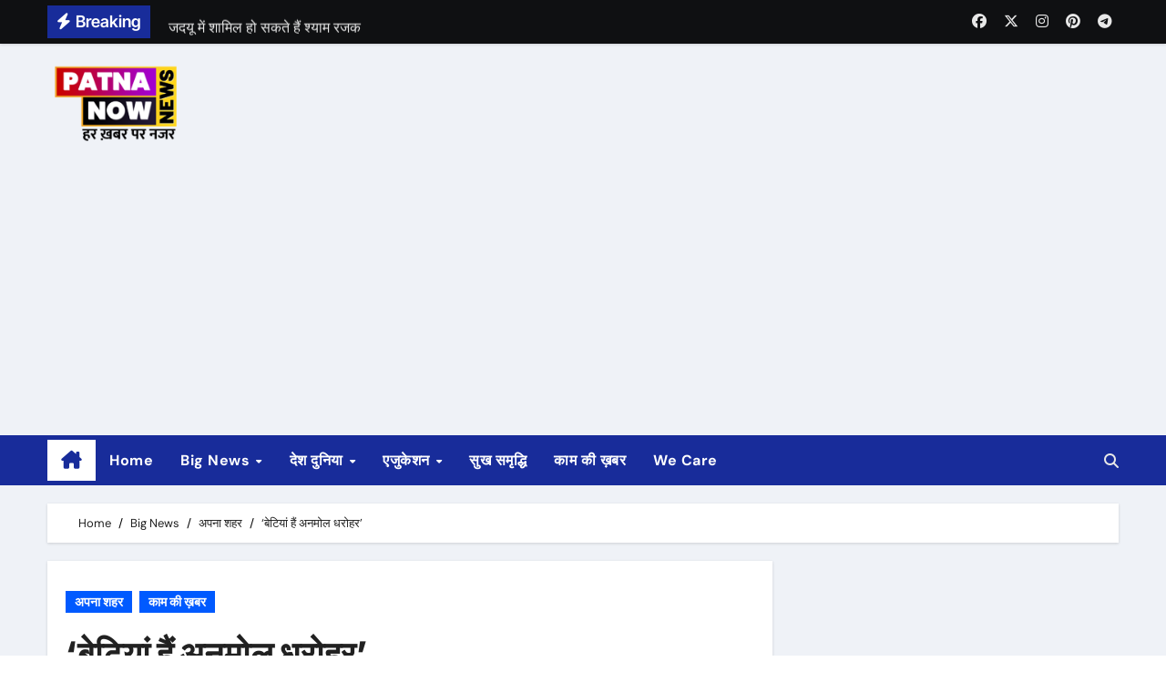

--- FILE ---
content_type: text/html; charset=UTF-8
request_url: https://www.patnanow.com/betiyan-anmol-hain/
body_size: 13092
content:
<!-- =========================
Page Breadcrumb   
============================== -->
<!DOCTYPE html>
<html lang="en-US">
<head>
<meta charset="UTF-8">
<meta name="viewport" content="width=device-width, initial-scale=1">
<link rel="profile" href="https://gmpg.org/xfn/11">
<title>&#8216;बेटियां हैं अनमोल धरोहर&#8217; &#8211; Patna Now &#8211; Local News Patna and Bihar | Breaking News Patna | Patna News</title>
<meta name='robots' content='max-image-preview:large' />
<link rel="alternate" type="application/rss+xml" title="Patna Now - Local News Patna and Bihar | Breaking News Patna | Patna News &raquo; Feed" href="https://www.patnanow.com/feed/" />
<link rel="alternate" type="application/rss+xml" title="Patna Now - Local News Patna and Bihar | Breaking News Patna | Patna News &raquo; Comments Feed" href="https://www.patnanow.com/comments/feed/" />
<meta property="og:title" content="&#8216;बेटियां हैं अनमोल धरोहर&#8217;"/><meta property="og:description" content="Patna News Portal - हर ख़बर पर नज़र"/><meta property="og:type" content="article"/><meta property="og:url" content="https://www.patnanow.com/betiyan-anmol-hain/"/><meta name="twitter:card" content="summary" /><meta name="twitter:site" content="@site_user_name" /><meta name="twitter:creator" content="@username_author" /><meta property="og:site_name" content="Your Site NAME Goes HERE"/><meta property="og:image" content="https://www.patnanow.com/assets/2016/10/136af1ab-93e1-47cd-94c1-a8e5863cfa46-350x316.jpg"/>
<!-- <link rel='stylesheet' id='newsair-theme-fonts-css' href='https://www.patnanow.com/wp-content/fonts/a4a5084356659b0aa50ed4a9a6d41854.css?ver=20201110' type='text/css' media='all' /> -->
<!-- <link rel='stylesheet' id='wp-block-library-css' href='https://www.patnanow.com/wp-includes/css/dist/block-library/style.min.css?ver=6.6.1' type='text/css' media='all' /> -->
<link rel="stylesheet" type="text/css" href="//www.patnanow.com/wp-content/cache/wpfc-minified/lksiaxl5/i0rs.css" media="all"/>
<style id='classic-theme-styles-inline-css' type='text/css'>
/*! This file is auto-generated */
.wp-block-button__link{color:#fff;background-color:#32373c;border-radius:9999px;box-shadow:none;text-decoration:none;padding:calc(.667em + 2px) calc(1.333em + 2px);font-size:1.125em}.wp-block-file__button{background:#32373c;color:#fff;text-decoration:none}
</style>
<style id='global-styles-inline-css' type='text/css'>
:root{--wp--preset--aspect-ratio--square: 1;--wp--preset--aspect-ratio--4-3: 4/3;--wp--preset--aspect-ratio--3-4: 3/4;--wp--preset--aspect-ratio--3-2: 3/2;--wp--preset--aspect-ratio--2-3: 2/3;--wp--preset--aspect-ratio--16-9: 16/9;--wp--preset--aspect-ratio--9-16: 9/16;--wp--preset--color--black: #000000;--wp--preset--color--cyan-bluish-gray: #abb8c3;--wp--preset--color--white: #ffffff;--wp--preset--color--pale-pink: #f78da7;--wp--preset--color--vivid-red: #cf2e2e;--wp--preset--color--luminous-vivid-orange: #ff6900;--wp--preset--color--luminous-vivid-amber: #fcb900;--wp--preset--color--light-green-cyan: #7bdcb5;--wp--preset--color--vivid-green-cyan: #00d084;--wp--preset--color--pale-cyan-blue: #8ed1fc;--wp--preset--color--vivid-cyan-blue: #0693e3;--wp--preset--color--vivid-purple: #9b51e0;--wp--preset--gradient--vivid-cyan-blue-to-vivid-purple: linear-gradient(135deg,rgba(6,147,227,1) 0%,rgb(155,81,224) 100%);--wp--preset--gradient--light-green-cyan-to-vivid-green-cyan: linear-gradient(135deg,rgb(122,220,180) 0%,rgb(0,208,130) 100%);--wp--preset--gradient--luminous-vivid-amber-to-luminous-vivid-orange: linear-gradient(135deg,rgba(252,185,0,1) 0%,rgba(255,105,0,1) 100%);--wp--preset--gradient--luminous-vivid-orange-to-vivid-red: linear-gradient(135deg,rgba(255,105,0,1) 0%,rgb(207,46,46) 100%);--wp--preset--gradient--very-light-gray-to-cyan-bluish-gray: linear-gradient(135deg,rgb(238,238,238) 0%,rgb(169,184,195) 100%);--wp--preset--gradient--cool-to-warm-spectrum: linear-gradient(135deg,rgb(74,234,220) 0%,rgb(151,120,209) 20%,rgb(207,42,186) 40%,rgb(238,44,130) 60%,rgb(251,105,98) 80%,rgb(254,248,76) 100%);--wp--preset--gradient--blush-light-purple: linear-gradient(135deg,rgb(255,206,236) 0%,rgb(152,150,240) 100%);--wp--preset--gradient--blush-bordeaux: linear-gradient(135deg,rgb(254,205,165) 0%,rgb(254,45,45) 50%,rgb(107,0,62) 100%);--wp--preset--gradient--luminous-dusk: linear-gradient(135deg,rgb(255,203,112) 0%,rgb(199,81,192) 50%,rgb(65,88,208) 100%);--wp--preset--gradient--pale-ocean: linear-gradient(135deg,rgb(255,245,203) 0%,rgb(182,227,212) 50%,rgb(51,167,181) 100%);--wp--preset--gradient--electric-grass: linear-gradient(135deg,rgb(202,248,128) 0%,rgb(113,206,126) 100%);--wp--preset--gradient--midnight: linear-gradient(135deg,rgb(2,3,129) 0%,rgb(40,116,252) 100%);--wp--preset--font-size--small: 13px;--wp--preset--font-size--medium: 20px;--wp--preset--font-size--large: 36px;--wp--preset--font-size--x-large: 42px;--wp--preset--spacing--20: 0.44rem;--wp--preset--spacing--30: 0.67rem;--wp--preset--spacing--40: 1rem;--wp--preset--spacing--50: 1.5rem;--wp--preset--spacing--60: 2.25rem;--wp--preset--spacing--70: 3.38rem;--wp--preset--spacing--80: 5.06rem;--wp--preset--shadow--natural: 6px 6px 9px rgba(0, 0, 0, 0.2);--wp--preset--shadow--deep: 12px 12px 50px rgba(0, 0, 0, 0.4);--wp--preset--shadow--sharp: 6px 6px 0px rgba(0, 0, 0, 0.2);--wp--preset--shadow--outlined: 6px 6px 0px -3px rgba(255, 255, 255, 1), 6px 6px rgba(0, 0, 0, 1);--wp--preset--shadow--crisp: 6px 6px 0px rgba(0, 0, 0, 1);}:where(.is-layout-flex){gap: 0.5em;}:where(.is-layout-grid){gap: 0.5em;}body .is-layout-flex{display: flex;}.is-layout-flex{flex-wrap: wrap;align-items: center;}.is-layout-flex > :is(*, div){margin: 0;}body .is-layout-grid{display: grid;}.is-layout-grid > :is(*, div){margin: 0;}:where(.wp-block-columns.is-layout-flex){gap: 2em;}:where(.wp-block-columns.is-layout-grid){gap: 2em;}:where(.wp-block-post-template.is-layout-flex){gap: 1.25em;}:where(.wp-block-post-template.is-layout-grid){gap: 1.25em;}.has-black-color{color: var(--wp--preset--color--black) !important;}.has-cyan-bluish-gray-color{color: var(--wp--preset--color--cyan-bluish-gray) !important;}.has-white-color{color: var(--wp--preset--color--white) !important;}.has-pale-pink-color{color: var(--wp--preset--color--pale-pink) !important;}.has-vivid-red-color{color: var(--wp--preset--color--vivid-red) !important;}.has-luminous-vivid-orange-color{color: var(--wp--preset--color--luminous-vivid-orange) !important;}.has-luminous-vivid-amber-color{color: var(--wp--preset--color--luminous-vivid-amber) !important;}.has-light-green-cyan-color{color: var(--wp--preset--color--light-green-cyan) !important;}.has-vivid-green-cyan-color{color: var(--wp--preset--color--vivid-green-cyan) !important;}.has-pale-cyan-blue-color{color: var(--wp--preset--color--pale-cyan-blue) !important;}.has-vivid-cyan-blue-color{color: var(--wp--preset--color--vivid-cyan-blue) !important;}.has-vivid-purple-color{color: var(--wp--preset--color--vivid-purple) !important;}.has-black-background-color{background-color: var(--wp--preset--color--black) !important;}.has-cyan-bluish-gray-background-color{background-color: var(--wp--preset--color--cyan-bluish-gray) !important;}.has-white-background-color{background-color: var(--wp--preset--color--white) !important;}.has-pale-pink-background-color{background-color: var(--wp--preset--color--pale-pink) !important;}.has-vivid-red-background-color{background-color: var(--wp--preset--color--vivid-red) !important;}.has-luminous-vivid-orange-background-color{background-color: var(--wp--preset--color--luminous-vivid-orange) !important;}.has-luminous-vivid-amber-background-color{background-color: var(--wp--preset--color--luminous-vivid-amber) !important;}.has-light-green-cyan-background-color{background-color: var(--wp--preset--color--light-green-cyan) !important;}.has-vivid-green-cyan-background-color{background-color: var(--wp--preset--color--vivid-green-cyan) !important;}.has-pale-cyan-blue-background-color{background-color: var(--wp--preset--color--pale-cyan-blue) !important;}.has-vivid-cyan-blue-background-color{background-color: var(--wp--preset--color--vivid-cyan-blue) !important;}.has-vivid-purple-background-color{background-color: var(--wp--preset--color--vivid-purple) !important;}.has-black-border-color{border-color: var(--wp--preset--color--black) !important;}.has-cyan-bluish-gray-border-color{border-color: var(--wp--preset--color--cyan-bluish-gray) !important;}.has-white-border-color{border-color: var(--wp--preset--color--white) !important;}.has-pale-pink-border-color{border-color: var(--wp--preset--color--pale-pink) !important;}.has-vivid-red-border-color{border-color: var(--wp--preset--color--vivid-red) !important;}.has-luminous-vivid-orange-border-color{border-color: var(--wp--preset--color--luminous-vivid-orange) !important;}.has-luminous-vivid-amber-border-color{border-color: var(--wp--preset--color--luminous-vivid-amber) !important;}.has-light-green-cyan-border-color{border-color: var(--wp--preset--color--light-green-cyan) !important;}.has-vivid-green-cyan-border-color{border-color: var(--wp--preset--color--vivid-green-cyan) !important;}.has-pale-cyan-blue-border-color{border-color: var(--wp--preset--color--pale-cyan-blue) !important;}.has-vivid-cyan-blue-border-color{border-color: var(--wp--preset--color--vivid-cyan-blue) !important;}.has-vivid-purple-border-color{border-color: var(--wp--preset--color--vivid-purple) !important;}.has-vivid-cyan-blue-to-vivid-purple-gradient-background{background: var(--wp--preset--gradient--vivid-cyan-blue-to-vivid-purple) !important;}.has-light-green-cyan-to-vivid-green-cyan-gradient-background{background: var(--wp--preset--gradient--light-green-cyan-to-vivid-green-cyan) !important;}.has-luminous-vivid-amber-to-luminous-vivid-orange-gradient-background{background: var(--wp--preset--gradient--luminous-vivid-amber-to-luminous-vivid-orange) !important;}.has-luminous-vivid-orange-to-vivid-red-gradient-background{background: var(--wp--preset--gradient--luminous-vivid-orange-to-vivid-red) !important;}.has-very-light-gray-to-cyan-bluish-gray-gradient-background{background: var(--wp--preset--gradient--very-light-gray-to-cyan-bluish-gray) !important;}.has-cool-to-warm-spectrum-gradient-background{background: var(--wp--preset--gradient--cool-to-warm-spectrum) !important;}.has-blush-light-purple-gradient-background{background: var(--wp--preset--gradient--blush-light-purple) !important;}.has-blush-bordeaux-gradient-background{background: var(--wp--preset--gradient--blush-bordeaux) !important;}.has-luminous-dusk-gradient-background{background: var(--wp--preset--gradient--luminous-dusk) !important;}.has-pale-ocean-gradient-background{background: var(--wp--preset--gradient--pale-ocean) !important;}.has-electric-grass-gradient-background{background: var(--wp--preset--gradient--electric-grass) !important;}.has-midnight-gradient-background{background: var(--wp--preset--gradient--midnight) !important;}.has-small-font-size{font-size: var(--wp--preset--font-size--small) !important;}.has-medium-font-size{font-size: var(--wp--preset--font-size--medium) !important;}.has-large-font-size{font-size: var(--wp--preset--font-size--large) !important;}.has-x-large-font-size{font-size: var(--wp--preset--font-size--x-large) !important;}
:where(.wp-block-post-template.is-layout-flex){gap: 1.25em;}:where(.wp-block-post-template.is-layout-grid){gap: 1.25em;}
:where(.wp-block-columns.is-layout-flex){gap: 2em;}:where(.wp-block-columns.is-layout-grid){gap: 2em;}
:root :where(.wp-block-pullquote){font-size: 1.5em;line-height: 1.6;}
</style>
<!-- <link rel='stylesheet' id='all-css-css' href='https://www.patnanow.com/wp-content/themes/wx-na24/css/all.css?ver=6.6.1' type='text/css' media='all' /> -->
<!-- <link rel='stylesheet' id='dark-css' href='https://www.patnanow.com/wp-content/themes/wx-na24/css/colors/dark.css?ver=6.6.1' type='text/css' media='all' /> -->
<!-- <link rel='stylesheet' id='default-css' href='https://www.patnanow.com/wp-content/themes/wx-na24/css/colors/default.css?ver=6.6.1' type='text/css' media='all' /> -->
<!-- <link rel='stylesheet' id='bootstrap-css' href='https://www.patnanow.com/wp-content/themes/wx-na24/css/bootstrap.css?ver=6.6.1' type='text/css' media='all' /> -->
<!-- <link rel='stylesheet' id='newsair-style-css' href='https://www.patnanow.com/wp-content/themes/wx-na24/style.css?ver=6.6.1' type='text/css' media='all' /> -->
<!-- <link rel='stylesheet' id='swiper-bundle-css-css' href='https://www.patnanow.com/wp-content/themes/wx-na24/css/swiper-bundle.css?ver=6.6.1' type='text/css' media='all' /> -->
<!-- <link rel='stylesheet' id='smartmenus-css' href='https://www.patnanow.com/wp-content/themes/wx-na24/css/jquery.smartmenus.bootstrap.css?ver=6.6.1' type='text/css' media='all' /> -->
<!-- <link rel='stylesheet' id='animate-css' href='https://www.patnanow.com/wp-content/themes/wx-na24/css/animate.css?ver=6.6.1' type='text/css' media='all' /> -->
<link rel="stylesheet" type="text/css" href="//www.patnanow.com/wp-content/cache/wpfc-minified/1zez92ua/i0rs.css" media="all"/>
<script src='//www.patnanow.com/wp-content/cache/wpfc-minified/k9wc97xz/i0rs.js' type="text/javascript"></script>
<!-- <script type="text/javascript" src="https://www.patnanow.com/wp-includes/js/jquery/jquery.min.js?ver=3.7.1" id="jquery-core-js"></script> -->
<!-- <script type="text/javascript" src="https://www.patnanow.com/wp-includes/js/jquery/jquery-migrate.min.js?ver=3.4.1" id="jquery-migrate-js"></script> -->
<!-- <script type="text/javascript" src="https://www.patnanow.com/wp-content/themes/wx-na24/js/navigation.js?ver=6.6.1" id="newsair-navigation-js"></script> -->
<!-- <script type="text/javascript" src="https://www.patnanow.com/wp-content/themes/wx-na24/js/bootstrap.js?ver=6.6.1" id="bootstrap_script-js"></script> -->
<!-- <script type="text/javascript" src="https://www.patnanow.com/wp-content/themes/wx-na24/js/swiper-bundle.js?ver=6.6.1" id="swiper-bundle-js"></script> -->
<!-- <script type="text/javascript" src="https://www.patnanow.com/wp-content/themes/wx-na24/js/hc-sticky.js?ver=6.6.1" id="sticky-js-js"></script> -->
<!-- <script type="text/javascript" src="https://www.patnanow.com/wp-content/themes/wx-na24/js/jquery.sticky.js?ver=6.6.1" id="sticky-header-js-js"></script> -->
<!-- <script type="text/javascript" src="https://www.patnanow.com/wp-content/themes/wx-na24/js/jquery.smartmenus.js?ver=6.6.1" id="smartmenus-js-js"></script> -->
<!-- <script type="text/javascript" src="https://www.patnanow.com/wp-content/themes/wx-na24/js/jquery.smartmenus.bootstrap.js?ver=6.6.1" id="bootstrap-smartmenus-js-js"></script> -->
<link rel="https://api.w.org/" href="https://www.patnanow.com/wp-json/" /><link rel="alternate" title="JSON" type="application/json" href="https://www.patnanow.com/wp-json/wp/v2/posts/4538" /><link rel="EditURI" type="application/rsd+xml" title="RSD" href="https://www.patnanow.com/xmlrpc.php?rsd" />
<meta name="generator" content="WordPress 6.6.1" />
<link rel="canonical" href="https://www.patnanow.com/betiyan-anmol-hain/" />
<link rel='shortlink' href='https://www.patnanow.com/?p=4538' />
<link rel="alternate" title="oEmbed (JSON)" type="application/json+oembed" href="https://www.patnanow.com/wp-json/oembed/1.0/embed?url=https%3A%2F%2Fwww.patnanow.com%2Fbetiyan-anmol-hain%2F" />
<link rel="alternate" title="oEmbed (XML)" type="text/xml+oembed" href="https://www.patnanow.com/wp-json/oembed/1.0/embed?url=https%3A%2F%2Fwww.patnanow.com%2Fbetiyan-anmol-hain%2F&#038;format=xml" />
<style type="text/css" id="custom-background-css">
.wrapper { background-color: #}
</style>
<style>
.bs-blog-post p:nth-of-type(1)::first-letter {
display: none;
}
</style>
<style>
.bs-header-main {
background-image: url("https://www.patnanow.com/wp-content/themes/wx-na24/images/head-back.jpg" );
}
</style>
<style>
.bs-default .bs-header-main .inner{
background-color:  }
</style>
<style>
.archive-class .sidebar-right, .archive-class .sidebar-left , .index-class .sidebar-right, .index-class .sidebar-left{
flex: 100;
width:310px !important;
}
.archive-class .content-right , .index-class .content-right {
width: calc((1130px - 310px)) !important;
}
</style>
<style>
.single-class .sidebar-right, .single-class .sidebar-left{
flex: 100;
width:310px !important;
}
.single-class .content-right {
width: calc((1130px - 310px)) !important;
}
</style>
<style>
.bs-default .bs-header-main .inner, .bs-headthree .bs-header-main .inner{ 
height:px; 
}
@media (max-width:991px) {
.bs-default .bs-header-main .inner, .bs-headthree .bs-header-main .inner{ 
height:px; 
}
}
@media (max-width:576px) {
.bs-default .bs-header-main .inner, .bs-headthree .bs-header-main .inner{ 
height:0px; 
}
}
</style>
<style type="text/css">
.site-title,
.site-description {
position: absolute;
clip: rect(1px, 1px, 1px, 1px);
}
</style>
<link rel="icon" href="https://www.patnanow.com/assets/2022/08/cropped-PatnaNow_Logo_2022-32x32.png" sizes="32x32" />
<link rel="icon" href="https://www.patnanow.com/assets/2022/08/cropped-PatnaNow_Logo_2022-192x192.png" sizes="192x192" />
<link rel="apple-touch-icon" href="https://www.patnanow.com/assets/2022/08/cropped-PatnaNow_Logo_2022-180x180.png" />
<meta name="msapplication-TileImage" content="https://www.patnanow.com/assets/2022/08/cropped-PatnaNow_Logo_2022-270x270.png" />
</head>
<body class="post-template-default single single-post postid-4538 single-format-standard wp-custom-logo wp-embed-responsive wide  ta-hide-date-author-in-list" >
<div id="page" class="site">
<a class="skip-link screen-reader-text" href="#content">
Skip to content</a>
<!--wrapper-->
<div class="wrapper" id="custom-background-css">
<!--==================== TOP BAR ====================-->
<div class="sidenav offcanvas offcanvas-end" tabindex="-1" id="offcanvasExample" aria-labelledby="offcanvasExampleLabel">
<div class="offcanvas-header">
<h5 class="offcanvas-title" id="offcanvasExampleLabel"> </h5>
<span class="btn_close" data-bs-dismiss="offcanvas" aria-label="Close"><i class="fas fa-times"></i></span>
</div>
<div class="offcanvas-body">
<ul class="nav navbar-nav sm sm-vertical"><li class="nav-item menu-item "><a class="nav-link " href="https://www.patnanow.com/" title="Home">Home</a></li><li class="nav-item menu-item page_item dropdown page-item-38"><a class="nav-link" href="https://www.patnanow.com/about/">About</a></li><li class="nav-item menu-item page_item dropdown page-item-40"><a class="nav-link" href="https://www.patnanow.com/advertise/">Advertise</a></li><li class="nav-item menu-item page_item dropdown page-item-56088"><a class="nav-link" href="https://www.patnanow.com/complaints/">Complaints</a></li><li class="nav-item menu-item page_item dropdown page-item-26"><a class="nav-link" href="https://www.patnanow.com/contact/">Contact</a></li><li class="nav-item menu-item page_item dropdown page-item-24"><a class="nav-link" href="https://www.patnanow.com/home/">Home</a></li><li class="nav-item menu-item page_item dropdown page-item-44"><a class="nav-link" href="https://www.patnanow.com/privacy-policy/">Privacy Policy</a></li><li class="nav-item menu-item page_item dropdown page-item-42"><a class="nav-link" href="https://www.patnanow.com/team/">Team</a></li><li class="nav-item menu-item page_item dropdown page-item-46"><a class="nav-link" href="https://www.patnanow.com/terms/">Terms</a></li><li class="nav-item menu-item page_item dropdown page-item-54"><a class="nav-link" href="https://www.patnanow.com/we-care/">We Care</a></li><li class="nav-item menu-item page_item dropdown page-item-57476"><a class="nav-link" href="https://www.patnanow.com/omicron-development-in-india/">जनवरी-फरवरी में तीसरी लहर का खतरा!</a></li><li class="nav-item menu-item page_item dropdown page-item-2760"><a class="nav-link" href="https://www.patnanow.com/patna-dairy/">पटना डेयरी मे शुरू हुआ उत्पाद कार्य</a></li><li class="nav-item menu-item page_item dropdown page-item-57781"><a class="nav-link" href="https://www.patnanow.com/rajsri-said-lalu-and-rabri-is-common-man/">लालू राबड़ी जमीन से जुड़े, तेजस्वी एक अच्छा राजनेता- राजश्री</a></li></ul>
</div>
</div>
<!--header-->
<header class="bs-default">
<!--/top-bar-->
<div class="bs-head-detail ">
<div class="container">
<div class="row align-items-center">
<div class="col-md-7 col-xs-12">
<div class="mg-latest-news">
<!-- mg-latest-news -->
<div class="bn_title">
<h5 class="title "><i class="fas fa-bolt"></i><span class="d-none d-md-inline">Breaking</span></h5>
</div>
<!-- mg-latest-news_slider -->
<div class="mg-latest-news-slider bs swiper-container">
<div class="swiper-wrapper">
<div class="swiper-slide">
<a href="#">
<span>श्याम रजक ने राजद से दिया इस्तीफा</span>
</a>
</div> 
<div class="swiper-slide">
<a href="#">
<span>जदयू में शामिल हो सकते हैं श्याम रजक </span>
</a>
</div> 
<div class="swiper-slide">
<a href="#">
<span>यूक्रेन में PM मोदी ने जेलेंस्की को गले लगाया</span>
</a>
</div> 
<div class="swiper-slide">
<a href="#">
<span>यूपी की बस नेपाल में नदी में गिरी: 14 यात्रियों की मौत</span>
</a>
</div> 
<div class="swiper-slide">
<a href="#">
<span>पहला स्पेस-डे आज, एक साल पहले चंद्रयान लैंड हुआ था</span>
</a>
</div> 
</div>
</div>
<!-- // mg-latest-news_slider --> 
</div>
</div>
<!--/col-md-6-->
<div class="col-md-5 col-xs-12">
<div class="d-flex flex-wrap align-items-center justify-content-end">
<ul class="bs-social d-flex justify-content-center justify-content-lg-end d-none d-md-block">
<li>
<a  href="#">
<i class="fab fa-facebook"></i>
</a>
</li>
<li>
<a  href="#">
<i class="fa-brands fa-x-twitter"></i>
</a>
</li>
<li>
<a  href="#">
<i class="fab fa-instagram"></i>
</a>
</li>
<li>
<a  href="#">
<i class="fab fa-pinterest"></i>
</a>
</li>
<li>
<a  href="#">
<i class="fab fa-telegram"></i>
</a>
</li>
</ul>
</div>
</div>
<!--/col-md-6-->
</div>
</div>
</div>
<!--/top-bar-->
<div class="clearfix"></div>
<!-- Main Menu Area-->
<!-- Main Menu Area-->        
<div class="bs-header-main">
<div class="inner responsive p-0">
<div class="container">
<div class="row align-items-center">
<div class="navbar-header col-lg-4 text-start d-none d-lg-block">
<a href="https://www.patnanow.com/" class="navbar-brand" rel="home"><img width="180" height="100" src="https://www.patnanow.com/assets/2022/10/cropped-LOGO_PATNA_NOW_WEBSITE-15kb.png" class="custom-logo" alt="Patna Now &#8211; Local News Patna and Bihar | Breaking News Patna | Patna News" decoding="async" /></a>                  <div class="site-branding-text d-none"> 
<p class="site-title"> <a href="https://www.patnanow.com/" rel="home">Patna Now - Local News Patna and Bihar | Breaking News Patna | Patna News</a></p>
<p class="site-description">Patna News Portal - हर ख़बर पर नज़र</p>
</div>
</div>
</div>
</div>
</div>
</div>
<!-- /Main Menu Area-->
<!-- /Main Menu Area-->
<div class="bs-menu-full sticky-header">
<div class="container">
<nav class="navbar navbar-expand-lg navbar-wp">
<!-- Home Icon -->
<div class="active homebtn home d-none d-lg-flex">
<a class="title" title="Home" href="https://www.patnanow.com">
<span class="fa-solid fa-house-chimney"></span>
</a>
</div>
<!-- /Home Icon -->
<!-- Mobile Header -->
<div class="m-header align-items-center justify-content-justify">
<!-- navbar-toggle -->
<!-- navbar-toggle -->
<button id="nav-btn" class="navbar-toggler x collapsed" type="button" data-bs-toggle="collapse"
data-bs-target="#navbar-wp" aria-controls="navbar-wp" aria-expanded="false"
aria-label="Toggle navigation">
<span class="icon-bar"></span>
<span class="icon-bar"></span>
<span class="icon-bar"></span>
</button>
<div class="navbar-header">
<a href="https://www.patnanow.com/" class="navbar-brand" rel="home"><img width="180" height="100" src="https://www.patnanow.com/assets/2022/10/cropped-LOGO_PATNA_NOW_WEBSITE-15kb.png" class="custom-logo" alt="Patna Now &#8211; Local News Patna and Bihar | Breaking News Patna | Patna News" decoding="async" /></a>                      <div class="site-branding-text d-none">
<div class="site-title"> <a href="https://www.patnanow.com/" rel="home">Patna Now - Local News Patna and Bihar | Breaking News Patna | Patna News</a></div>
<p class="site-description">Patna News Portal - हर ख़बर पर नज़र</p>
</div>
</div>
<div class="right-nav"> 
<!-- /navbar-toggle -->
<a class="msearch ml-auto" data-bs-target="#exampleModal"  href="#" data-bs-toggle="modal"> 
<i class="fa fa-search"></i> 
</a>
</div>
</div>
<!-- /Mobile Header -->
<div class="collapse navbar-collapse" id="navbar-wp">
<ul id="menu-main-menu" class="me-auto nav navbar-nav"><li id="menu-item-83332" class="menu-item menu-item-type-custom menu-item-object-custom menu-item-home menu-item-83332"><a class="nav-link" title="Home" href="https://www.patnanow.com/">Home</a></li>
<li id="menu-item-7" class="menu-item menu-item-type-taxonomy menu-item-object-category current-post-ancestor menu-item-has-children menu-item-7 dropdown"><a class="nav-link" title="Big News" href="https://www.patnanow.com/category/big-news/" data-toggle="dropdown" class="dropdown-toggle">Big News </a>
<ul role="menu" class=" dropdown-menu">
<li id="menu-item-44549" class="menu-item menu-item-type-taxonomy menu-item-object-post_tag menu-item-44549"><a class="dropdown-item" title="COVID19" href="https://www.patnanow.com/tag/covid19/">COVID19</a></li>
<li id="menu-item-8" class="menu-item menu-item-type-taxonomy menu-item-object-category menu-item-8"><a class="dropdown-item" title="Crime" href="https://www.patnanow.com/category/big-news/crime/">Crime</a></li>
<li id="menu-item-9" class="menu-item menu-item-type-taxonomy menu-item-object-category menu-item-9"><a class="dropdown-item" title="Politics" href="https://www.patnanow.com/category/big-news/politics/">Politics</a></li>
<li id="menu-item-4285" class="menu-item menu-item-type-taxonomy menu-item-object-category menu-item-4285"><a class="dropdown-item" title="Sports" href="https://www.patnanow.com/category/big-news/sports/">Sports</a></li>
<li id="menu-item-9326" class="menu-item menu-item-type-taxonomy menu-item-object-category menu-item-9326"><a class="dropdown-item" title="Office" href="https://www.patnanow.com/category/big-news/cityoffice/">Office<span class="menu-link-description">News related to different cities and offices</span></a></li>
<li id="menu-item-10946" class="menu-item menu-item-type-taxonomy menu-item-object-category menu-item-10946"><a class="dropdown-item" title="PATNA" href="https://www.patnanow.com/category/big-news/patna/">PATNA</a></li>
<li id="menu-item-9327" class="menu-item menu-item-type-taxonomy menu-item-object-category current-post-ancestor current-menu-parent current-post-parent menu-item-9327"><a class="dropdown-item" title="अपना शहर" href="https://www.patnanow.com/category/big-news/%e0%a4%85%e0%a4%aa%e0%a4%a8%e0%a4%be-%e0%a4%b6%e0%a4%b9%e0%a4%b0/">अपना शहर</a></li>
</ul>
</li>
<li id="menu-item-15" class="menu-item menu-item-type-taxonomy menu-item-object-category menu-item-has-children menu-item-15 dropdown"><a class="nav-link" title="देश दुनिया" href="https://www.patnanow.com/category/desh-dunia/" data-toggle="dropdown" class="dropdown-toggle">देश दुनिया </a>
<ul role="menu" class=" dropdown-menu">
<li id="menu-item-10514" class="menu-item menu-item-type-taxonomy menu-item-object-category menu-item-10514"><a class="dropdown-item" title="एंटरटेनमेंट" href="https://www.patnanow.com/category/desh-dunia/prakash-parv-2017/">एंटरटेनमेंट<span class="menu-link-description">Prakash parv is being celeberated in PATNA SAHIB on the occasion of 350th birth anniversary of SRI GURU GOBIND SAHIB JI, the 10th guru of the sikhs.</span></a></li>
<li id="menu-item-373" class="menu-item menu-item-type-taxonomy menu-item-object-category menu-item-373"><a class="dropdown-item" title="MONEY MATTERS" href="https://www.patnanow.com/category/money-matters/">MONEY MATTERS<span class="menu-link-description">BUSINESS, MARKET, BAZAAR, SHOPPING, MONEY, SPECIAL OFFERS IN PATNA, EXHIBITION, TRADE FARE, EVENTS, BRANDING etc</span></a></li>
<li id="menu-item-962" class="menu-item menu-item-type-taxonomy menu-item-object-category menu-item-962"><a class="dropdown-item" title="जरा इधर भी..." href="https://www.patnanow.com/category/%e0%a4%ac%e0%a4%be%e0%a4%a2%e0%a4%bc-%e0%a4%85%e0%a4%aa%e0%a4%a1%e0%a5%87%e0%a4%9f/">जरा इधर भी&#8230;</a></li>
</ul>
</li>
<li id="menu-item-14" class="menu-item menu-item-type-taxonomy menu-item-object-category menu-item-has-children menu-item-14 dropdown"><a class="nav-link" title="एजुकेशन" href="https://www.patnanow.com/category/%e0%a4%95%e0%a4%be%e0%a4%ae-%e0%a4%95%e0%a5%80-%e0%a4%96%e0%a4%bc%e0%a4%ac%e0%a4%b0/education/" data-toggle="dropdown" class="dropdown-toggle">एजुकेशन </a>
<ul role="menu" class=" dropdown-menu">
<li id="menu-item-4286" class="menu-item menu-item-type-taxonomy menu-item-object-category menu-item-4286"><a class="dropdown-item" title="ACADEMIC" href="https://www.patnanow.com/category/%e0%a4%95%e0%a4%be%e0%a4%ae-%e0%a4%95%e0%a5%80-%e0%a4%96%e0%a4%bc%e0%a4%ac%e0%a4%b0/education/academic/">ACADEMIC<span class="menu-link-description">get all the information related to schools/colleges/ institutes about admission/result and other such important news</span></a></li>
<li id="menu-item-4288" class="menu-item menu-item-type-taxonomy menu-item-object-category menu-item-4288"><a class="dropdown-item" title="UPSC/PCS" href="https://www.patnanow.com/category/%e0%a4%95%e0%a4%be%e0%a4%ae-%e0%a4%95%e0%a5%80-%e0%a4%96%e0%a4%bc%e0%a4%ac%e0%a4%b0/education/upscpcs/">UPSC/PCS<span class="menu-link-description">Get all updates, guidance, subjective help, current affairs for this prestigious exam</span></a></li>
<li id="menu-item-4287" class="menu-item menu-item-type-taxonomy menu-item-object-category menu-item-4287"><a class="dropdown-item" title="BANK/RAILWAY/SSC" href="https://www.patnanow.com/category/%e0%a4%95%e0%a4%be%e0%a4%ae-%e0%a4%95%e0%a5%80-%e0%a4%96%e0%a4%bc%e0%a4%ac%e0%a4%b0/education/bankrailwayssc/">BANK/RAILWAY/SSC<span class="menu-link-description">expert comments and required updates related to one day exams</span></a></li>
</ul>
</li>
<li id="menu-item-16" class="menu-item menu-item-type-taxonomy menu-item-object-category menu-item-16"><a class="nav-link" title="सुख समृद्धि" href="https://www.patnanow.com/category/sukh-samridhi/">सुख समृद्धि</a></li>
<li id="menu-item-961" class="menu-item menu-item-type-taxonomy menu-item-object-category current-post-ancestor current-menu-parent current-post-parent menu-item-961"><a class="nav-link" title="काम की ख़बर" href="https://www.patnanow.com/category/%e0%a4%95%e0%a4%be%e0%a4%ae-%e0%a4%95%e0%a5%80-%e0%a4%96%e0%a4%bc%e0%a4%ac%e0%a4%b0/">काम की ख़बर</a></li>
<li id="menu-item-14458" class="menu-item menu-item-type-post_type menu-item-object-page menu-item-14458"><a class="nav-link" title="We Care" href="https://www.patnanow.com/we-care/">We Care</a></li>
</ul>                  </div>
<!-- Right nav -->
<div class="desk-header right-nav pl-3 ml-auto my-2 my-lg-0 position-relative align-items-center">
<a class="msearch" data-bs-target="#exampleModal"  href="#" data-bs-toggle="modal">
<i class="fa fa-search"></i>
</a>
</div>
<!-- /Right nav -->
</div>
</nav> <!-- /Navigation -->
</div>
</header>
<!--/header-->
<main id="content" class="single-class content">
<div class="container"> 
<!--row-->
<div class="row">
<!--==================== breadcrumb section ====================-->
<div class="bs-breadcrumb-section">
<div class="overlay">
<div class="container">
<div class="row">
<nav aria-label="breadcrumb">
<ol class="breadcrumb">
<div role="navigation" aria-label="Breadcrumbs" class="breadcrumb-trail breadcrumbs" itemprop="breadcrumb"><ul class="breadcrumb trail-items" itemscope itemtype="http://schema.org/BreadcrumbList"><meta name="numberOfItems" content="4" /><meta name="itemListOrder" content="Ascending" /><li itemprop="itemListElement breadcrumb-item" itemscope itemtype="http://schema.org/ListItem" class="trail-item breadcrumb-item  trail-begin"><a href="https://www.patnanow.com/" rel="home" itemprop="item"><span itemprop="name">Home</span></a><meta itemprop="position" content="1" /></li><li itemprop="itemListElement breadcrumb-item" itemscope itemtype="http://schema.org/ListItem" class="trail-item breadcrumb-item "><a href="https://www.patnanow.com/category/big-news/" itemprop="item"><span itemprop="name">Big News</span></a><meta itemprop="position" content="2" /></li><li itemprop="itemListElement breadcrumb-item" itemscope itemtype="http://schema.org/ListItem" class="trail-item breadcrumb-item "><a href="https://www.patnanow.com/category/big-news/%e0%a4%85%e0%a4%aa%e0%a4%a8%e0%a4%be-%e0%a4%b6%e0%a4%b9%e0%a4%b0/" itemprop="item"><span itemprop="name">अपना शहर</span></a><meta itemprop="position" content="3" /></li><li itemprop="itemListElement breadcrumb-item" itemscope itemtype="http://schema.org/ListItem" class="trail-item breadcrumb-item  trail-end"><span itemprop="name"><span itemprop="name">&#8216;बेटियां हैं अनमोल धरोहर&#8217;</span></span><meta itemprop="position" content="4" /></li></ul></div> 
</ol>
</nav>
</div>
</div>
</div>
</div>
<!--col-md-->
<div class="col-lg-9 single content-right">
<div class="bs-blog-post single"> 
<div class="bs-header">
<div class="bs-blog-category">
<a href="https://www.patnanow.com/category/big-news/%e0%a4%85%e0%a4%aa%e0%a4%a8%e0%a4%be-%e0%a4%b6%e0%a4%b9%e0%a4%b0/" style="background-color:#005aff" id="category_1_color" >
अपना शहर                        </a>
<a href="https://www.patnanow.com/category/%e0%a4%95%e0%a4%be%e0%a4%ae-%e0%a4%95%e0%a5%80-%e0%a4%96%e0%a4%bc%e0%a4%ac%e0%a4%b0/" style="background-color:#005aff" id="category_22_color" >
काम की ख़बर                        </a>
</div>
<h1 class="title">
&#8216;बेटियां हैं अनमोल धरोहर&#8217;                </h1>
<div class="bs-info-author-block">
<div class="bs-blog-meta mb-0">
<span class="bs-author"><a class="auth" href="https://www.patnanow.com/author/amitverma/"> </a> By                      <a class="ms-1" href="https://www.patnanow.com/author/amitverma/">Amit Verma</a>
</span>
<span class="bs-blog-date">
Oct 7, 2016                                          </span>
</div>
</div>
</div>
<article class="small single">
<div class="entry-content">
<p style="text-align: justify;"> <img fetchpriority="high" decoding="async" class="alignnone wp-image-4540 " src="https://www.patnanow.com/assets/2016/10/d099ad4f-e2c8-4f02-8425-54830687b2d2-350x263.jpg" alt="d099ad4f-e2c8-4f02-8425-54830687b2d2" width="382" height="287" srcset="https://www.patnanow.com/assets/2016/10/d099ad4f-e2c8-4f02-8425-54830687b2d2-350x263.jpg 350w, https://www.patnanow.com/assets/2016/10/d099ad4f-e2c8-4f02-8425-54830687b2d2.jpg 650w" sizes="(max-width: 382px) 100vw, 382px" /> <img decoding="async" class="wp-image-4541" src="https://www.patnanow.com/assets/2016/10/da2120d9-ce60-44b0-914d-f4ffd062a9ea-350x286.jpg" alt="da2120d9-ce60-44b0-914d-f4ffd062a9ea" width="352" height="288" srcset="https://www.patnanow.com/assets/2016/10/da2120d9-ce60-44b0-914d-f4ffd062a9ea-350x286.jpg 350w, https://www.patnanow.com/assets/2016/10/da2120d9-ce60-44b0-914d-f4ffd062a9ea.jpg 650w" sizes="(max-width: 352px) 100vw, 352px" /></p>
<p style="text-align: justify;">पटना में शुक्रवार को नवरात्र के पावन मौके पर बेटियों के जन्म पर लाभार्थियों के बीच सीएम कन्या सुरक्षा योजना के तहत बॉन्ड का वितरण किया गया. इस मौके पर डीएम संजय अग्रवाल ने कहा कि इस योजना का मुख्य उद्देश्य कन्या भ्रूण हत्या को रोकना, सेक्स रेशियो बढ़ाना और कन्या जन्म को प्रोत्साहित करना है. इसके लिए दुर्गा पूजा से बेहतर समय क्या हो सकता है जब देवी की पूजा होती है. मुख्यमंत्री कन्या सुरक्षा योजना के तहत 1100 लाभार्थियों को बॉन्ड दिए गए. 2000 रूपए ये बॉन्ड लाभुक कन्या के नाम पर हैं और उसके 18 साल की उम्र के होने पर मेच्योरिटी अमाउंट बैंक खाते में ट्रांसफर की जाएगी. अब तक 10 हजार कन्याओं को इस योजना के तहत लाभ मिल चुका है.</p><p><script async src="//pagead2.googlesyndication.com/pagead/js/adsbygoogle.js"></script><br />
<!-- AD FOR PATNANOW --><br />
<ins class="adsbygoogle"
style="display:block"
data-ad-client="ca-pub-6486924508701603"
data-ad-slot="7549926977"
data-ad-format="auto"></ins><br />
<script>
(adsbygoogle = window.adsbygoogle || []).push({});
</script></p>
<p><strong>मुख्यमंत्री कन्या सुरक्षा योजना की खास बातें-</strong></p>
<ul>
<li>समेकित बाल विकास परियोजना के माध्यम से कार्यान्वित की<br />
जा रही है यह योजना</li>
<li>इस योजना का लाभ गरीबी रेखा से नीचे रहने वाले परिवार के मात्र दो कन्या संतानों को<br />
है देय</li>
<li>कन्या के जन्म से लेकर 3 वर्ष की आयु तक किया जा सकता है आवेदन</li>
<li>योजना का लाभ 22.11.2007 के बाद जन्म लेने वाली बच्चियों को ही मिलेगा</li>
<li>योजना के तहत् लाभुक कन्या के नाम से 2000/- रूपये की एकमुश्त राशि<br />
अनुदान के रूप में IDBI बैंक के माध्यम से निवेश कर प्रमाण पत्र कराया<br />
जाता है उपलब्ध</li>
<li>कन्या के 18 वर्ष की उम्र पूरा होने के बाद परिपक्वता राशि लाभुक के बैंक<br />
खाते में ट्रांसफर की जाएगी.</li>
</ul>
</p>                                                <script>
function pinIt()
{
var e = document.createElement('script');
e.setAttribute('type','text/javascript');
e.setAttribute('charset','UTF-8');
e.setAttribute('src','https://assets.pinterest.com/js/pinmarklet.js?r='+Math.random()*99999999);
document.body.appendChild(e);
}
</script>
<div class="post-share">
<div class="post-share-icons cf"> 
<a class="facebook" href="https://www.facebook.com/sharer.php?u=https://www.patnanow.com/betiyan-anmol-hain/" class="link " target="_blank" >
<i class="fab fa-facebook"></i>
</a>
<a class="x-twitter" href="https://twitter.com/share?url=https://www.patnanow.com/betiyan-anmol-hain/&#038;text=%E2%80%98%E0%A4%AC%E0%A5%87%E0%A4%9F%E0%A4%BF%E0%A4%AF%E0%A4%BE%E0%A4%82%20%E0%A4%B9%E0%A5%88%E0%A4%82%20%E0%A4%85%E0%A4%A8%E0%A4%AE%E0%A5%8B%E0%A4%B2%20%E0%A4%A7%E0%A4%B0%E0%A5%8B%E0%A4%B9%E0%A4%B0%E2%80%99" class="link " target="_blank">
<i class="fa-brands fa-x-twitter"></i>
</a>
<a class="envelope" href="/cdn-cgi/l/email-protection#[base64]" class="link " target="_blank">
<i class="fas fa-envelope-open"></i>
</a>
<a class="linkedin" href="https://www.linkedin.com/sharing/share-offsite/?url=https://www.patnanow.com/betiyan-anmol-hain/&#038;title=%E2%80%98%E0%A4%AC%E0%A5%87%E0%A4%9F%E0%A4%BF%E0%A4%AF%E0%A4%BE%E0%A4%82%20%E0%A4%B9%E0%A5%88%E0%A4%82%20%E0%A4%85%E0%A4%A8%E0%A4%AE%E0%A5%8B%E0%A4%B2%20%E0%A4%A7%E0%A4%B0%E0%A5%8B%E0%A4%B9%E0%A4%B0%E2%80%99" class="link " target="_blank" >
<i class="fab fa-linkedin"></i>
</a>
<a href="javascript:pinIt();" class="pinterest">
<i class="fab fa-pinterest"></i>
</a>
<a class="telegram" href="https://t.me/share/url?url=https://www.patnanow.com/betiyan-anmol-hain/&#038;title=%E2%80%98%E0%A4%AC%E0%A5%87%E0%A4%9F%E0%A4%BF%E0%A4%AF%E0%A4%BE%E0%A4%82%20%E0%A4%B9%E0%A5%88%E0%A4%82%20%E0%A4%85%E0%A4%A8%E0%A4%AE%E0%A5%8B%E0%A4%B2%20%E0%A4%A7%E0%A4%B0%E0%A5%8B%E0%A4%B9%E0%A4%B0%E2%80%99" target="_blank" >
<i class="fab fa-telegram"></i>
</a>
<a class="whatsapp" href="https://api.whatsapp.com/send?text=https://www.patnanow.com/betiyan-anmol-hain/&#038;title=%E2%80%98%E0%A4%AC%E0%A5%87%E0%A4%9F%E0%A4%BF%E0%A4%AF%E0%A4%BE%E0%A4%82%20%E0%A4%B9%E0%A5%88%E0%A4%82%20%E0%A4%85%E0%A4%A8%E0%A4%AE%E0%A5%8B%E0%A4%B2%20%E0%A4%A7%E0%A4%B0%E0%A5%8B%E0%A4%B9%E0%A4%B0%E2%80%99" target="_blank" >
<i class="fab fa-whatsapp"></i>
</a>
<a class="reddit" href="https://www.reddit.com/submit?url=https://www.patnanow.com/betiyan-anmol-hain/&#038;title=%E2%80%98%E0%A4%AC%E0%A5%87%E0%A4%9F%E0%A4%BF%E0%A4%AF%E0%A4%BE%E0%A4%82%20%E0%A4%B9%E0%A5%88%E0%A4%82%20%E0%A4%85%E0%A4%A8%E0%A4%AE%E0%A5%8B%E0%A4%B2%20%E0%A4%A7%E0%A4%B0%E0%A5%8B%E0%A4%B9%E0%A4%B0%E2%80%99" target="_blank" >
<i class="fab fa-reddit"></i>
</a>
<a class="print-r" href="javascript:window.print()"> 
<i class="fas fa-print"></i>
</a>
</div>
</div>
<div class="clearfix mb-3"></div>
<nav class="navigation post-navigation" aria-label="Posts">
<h2 class="screen-reader-text">Post navigation</h2>
<div class="nav-links"><div class="nav-previous"><a href="https://www.patnanow.com/teachers-jobs-in-bihar/" rel="prev"><div class="fa fa-angle-double-left"></div><span></span> 23,400 हजार उर्दू और बांग्ला शिक्षकों की होगी बहाली </a></div><div class="nav-next"><a href="https://www.patnanow.com/shiv-guru/" rel="next"> देवाधिदेव भगवान शिव ही है हमारे गुरु <div class="fa fa-angle-double-right"></div><span></span></a></div></div>
</nav>                </div>
</article>
</div>
<div class="bs-info-author-block py-4 px-3 mb-4 flex-column justify-content-center text-center">
<a class="bs-author-pic mb-3" href="https://www.patnanow.com/author/amitverma/"></a>
<div class="flex-grow-1">
<h4 class="title">By <a href ="https://www.patnanow.com/author/amitverma/">Amit Verma</a></h4>
<p></p>
</div>
</div>
<div class="single-related-post py-4 px-3 mb-4 bs-card-box ">
<!--Start bs-realated-slider -->
<div class="bs-widget-title mb-3">
<!-- bs-sec-title -->
<h4 class="title">Related Post</h4>
</div>
<!-- // bs-sec-title -->
<div class="row">
<!-- featured_post -->
<!-- blog -->
<div class="col-md-4">
<div class="bs-blog-post three md back-img bshre mb-md-0"  style="background-image: url('https://www.patnanow.com/assets/2024/07/PNC-shiksha-vibhag-education-department.jpg');" >
<a class="link-div" href="https://www.patnanow.com/education-department-guidelines-on-flood-affected-schools/"></a>
<div class="inner">
<div class="bs-blog-category">
<a href="https://www.patnanow.com/category/big-news/" style="background-color:#dd3333" id="category_2_color" >
Big News                        </a>
<a href="https://www.patnanow.com/category/%e0%a4%95%e0%a4%be%e0%a4%ae-%e0%a4%95%e0%a5%80-%e0%a4%96%e0%a4%bc%e0%a4%ac%e0%a4%b0/education/" style="background-color:#8224e3" id="category_9_color" >
एजुकेशन                        </a>
<a href="https://www.patnanow.com/category/%e0%a4%95%e0%a4%be%e0%a4%ae-%e0%a4%95%e0%a5%80-%e0%a4%96%e0%a4%bc%e0%a4%ac%e0%a4%b0/" style="background-color:#005aff" id="category_22_color" >
काम की ख़बर                        </a>
<a href="https://www.patnanow.com/category/%e0%a4%a6%e0%a5%81%e0%a4%b0%e0%a5%8d%e0%a4%98%e0%a4%9f%e0%a4%a8%e0%a4%be/" style="background-color:#000000" id="category_2454_color" >
दुर्घटना                        </a>
<a href="https://www.patnanow.com/category/featured/" style="background-color:#005aff" id="category_14_color" >
फीचर                        </a>
</div>
<h4 class="title sm mb-0">
<a href="https://www.patnanow.com/education-department-guidelines-on-flood-affected-schools/" title="Permalink to: एक मौत के बाद खुली शिक्षा विभाग की नींद, जारी की गाइडलाइंस">
एक मौत के बाद खुली शिक्षा विभाग की नींद, जारी की गाइडलाइंस                                            </a>
</h4> 
<div class="bs-blog-meta">
<span class="bs-author">
<a class="auth" href="https://www.patnanow.com/author/managing-director/"> 
Pnc Desk            </a> 
</span>
<span class="bs-blog-date"> <a href="https://www.patnanow.com/2024/08/"> Aug 23, 2024</a></span>
</div>
</div>
</div>
</div>
<!-- blog -->
<!-- blog -->
<div class="col-md-4">
<div class="bs-blog-post three md back-img bshre mb-md-0"  style="background-image: url('https://www.patnanow.com/assets/2024/08/73280a70-0af3-47fd-b664-0a1602743088-scaled.jpeg');" >
<a class="link-div" href="https://www.patnanow.com/disaster-management-authority-will-work-with-departments-on-climate-change-mitigation-and-adaptation/"></a>
<div class="inner">
<div class="bs-blog-category">
<a href="https://www.patnanow.com/category/big-news/" style="background-color:#dd3333" id="category_2_color" >
Big News                        </a>
<a href="https://www.patnanow.com/category/big-news/patna/" style="background-color:#81d742" id="category_46_color" >
PATNA                        </a>
<a href="https://www.patnanow.com/category/%e0%a4%95%e0%a4%be%e0%a4%ae-%e0%a4%95%e0%a5%80-%e0%a4%96%e0%a4%bc%e0%a4%ac%e0%a4%b0/education/upscpcs/" style="background-color:#005aff" id="category_36_color" >
UPSC/PCS                        </a>
<a href="https://www.patnanow.com/category/big-news/%e0%a4%85%e0%a4%aa%e0%a4%a8%e0%a4%be-%e0%a4%b6%e0%a4%b9%e0%a4%b0/" style="background-color:#005aff" id="category_1_color" >
अपना शहर                        </a>
<a href="https://www.patnanow.com/category/featured/" style="background-color:#005aff" id="category_14_color" >
फीचर                        </a>
</div>
<h4 class="title sm mb-0">
<a href="https://www.patnanow.com/disaster-management-authority-will-work-with-departments-on-climate-change-mitigation-and-adaptation/" title="Permalink to:  प्राधिकरण विभागों के साथ जलवायु परिवर्तन-शमन एवं अनुकूलन पर करेगा कार्य    ">
 प्राधिकरण विभागों के साथ जलवायु परिवर्तन-शमन एवं अनुकूलन पर करेगा कार्य                                                </a>
</h4> 
<div class="bs-blog-meta">
<span class="bs-author">
<a class="auth" href="https://www.patnanow.com/author/rbharti/"> 
pnc            </a> 
</span>
<span class="bs-blog-date"> <a href="https://www.patnanow.com/2024/08/"> Aug 23, 2024</a></span>
</div>
</div>
</div>
</div>
<!-- blog -->
<!-- blog -->
<div class="col-md-4">
<div class="bs-blog-post three md back-img bshre mb-md-0"  style="background-image: url('https://www.patnanow.com/assets/2024/08/1000784269-scaled.jpg');" >
<a class="link-div" href="https://www.patnanow.com/purv-sachiv-ki-barkhastagi-ke-sath-nayi-smiti-gathit/"></a>
<div class="inner">
<div class="bs-blog-category">
<a href="https://www.patnanow.com/category/big-news/%e0%a4%85%e0%a4%aa%e0%a4%a8%e0%a4%be-%e0%a4%b6%e0%a4%b9%e0%a4%b0/" style="background-color:#005aff" id="category_1_color" >
अपना शहर                        </a>
</div>
<h4 class="title sm mb-0">
<a href="https://www.patnanow.com/purv-sachiv-ki-barkhastagi-ke-sath-nayi-smiti-gathit/" title="Permalink to: पूर्व सचिव की बर्खास्तगी के साथ रामलीला की नई समिति गठित">
पूर्व सचिव की बर्खास्तगी के साथ रामलीला की नई समिति गठित                                            </a>
</h4> 
<div class="bs-blog-meta">
<span class="bs-author">
<a class="auth" href="https://www.patnanow.com/author/op-pandey/"> 
om prakash pandey            </a> 
</span>
<span class="bs-blog-date"> <a href="https://www.patnanow.com/2024/08/"> Aug 23, 2024</a></span>
</div>
</div>
</div>
</div>
<!-- blog -->
</div>        
</div>
<!--End bs-realated-slider -->
</div>
<!--sidebar-->
<!--col-lg-3-->
<aside class="col-lg-3 sidebar-right">
</aside>
<!--/col-lg-3-->
<!--/sidebar-->
</div>
<!--/row-->
</div>
<!--/container-->
</main> 
  <!-- </main> -->
<!--==================== Missed ====================-->
<div class="missed">
<div class="container">
<div class="row">
<div class="col-12">
<div class="wd-back position-relative">
<div class="bs-widget-title">
<h2 class="title">You Missed</h2>
</div>
<div class="missedslider col-grid-4">
<div class="bs-blog-post three md back-img bshre mb-0"  style="background-image: url('https://www.patnanow.com/assets/2024/07/PNC-shiksha-vibhag-education-department.jpg'); ">
<a class="link-div" href="https://www.patnanow.com/education-department-guidelines-on-flood-affected-schools/"></a>
<div class="inner">
<div class="bs-blog-category">
<a href="https://www.patnanow.com/category/big-news/" style="background-color:#dd3333" id="category_2_color" >
Big News                        </a>
<a href="https://www.patnanow.com/category/%e0%a4%95%e0%a4%be%e0%a4%ae-%e0%a4%95%e0%a5%80-%e0%a4%96%e0%a4%bc%e0%a4%ac%e0%a4%b0/education/" style="background-color:#8224e3" id="category_9_color" >
एजुकेशन                        </a>
<a href="https://www.patnanow.com/category/%e0%a4%95%e0%a4%be%e0%a4%ae-%e0%a4%95%e0%a5%80-%e0%a4%96%e0%a4%bc%e0%a4%ac%e0%a4%b0/" style="background-color:#005aff" id="category_22_color" >
काम की ख़बर                        </a>
<a href="https://www.patnanow.com/category/%e0%a4%a6%e0%a5%81%e0%a4%b0%e0%a5%8d%e0%a4%98%e0%a4%9f%e0%a4%a8%e0%a4%be/" style="background-color:#000000" id="category_2454_color" >
दुर्घटना                        </a>
<a href="https://www.patnanow.com/category/featured/" style="background-color:#005aff" id="category_14_color" >
फीचर                        </a>
</div>
<h4 class="title sm mb-0"> <a href="https://www.patnanow.com/education-department-guidelines-on-flood-affected-schools/" title="Permalink to: एक मौत के बाद खुली शिक्षा विभाग की नींद, जारी की गाइडलाइंस"> एक मौत के बाद खुली शिक्षा विभाग की नींद, जारी की गाइडलाइंस</a> </h4> 
</div>
</div> 
<div class="bs-blog-post three md back-img bshre mb-0"  style="background-image: url('https://www.patnanow.com/assets/2024/08/73280a70-0af3-47fd-b664-0a1602743088-scaled.jpeg'); ">
<a class="link-div" href="https://www.patnanow.com/disaster-management-authority-will-work-with-departments-on-climate-change-mitigation-and-adaptation/"></a>
<div class="inner">
<div class="bs-blog-category">
<a href="https://www.patnanow.com/category/big-news/" style="background-color:#dd3333" id="category_2_color" >
Big News                        </a>
<a href="https://www.patnanow.com/category/big-news/patna/" style="background-color:#81d742" id="category_46_color" >
PATNA                        </a>
<a href="https://www.patnanow.com/category/%e0%a4%95%e0%a4%be%e0%a4%ae-%e0%a4%95%e0%a5%80-%e0%a4%96%e0%a4%bc%e0%a4%ac%e0%a4%b0/education/upscpcs/" style="background-color:#005aff" id="category_36_color" >
UPSC/PCS                        </a>
<a href="https://www.patnanow.com/category/big-news/%e0%a4%85%e0%a4%aa%e0%a4%a8%e0%a4%be-%e0%a4%b6%e0%a4%b9%e0%a4%b0/" style="background-color:#005aff" id="category_1_color" >
अपना शहर                        </a>
<a href="https://www.patnanow.com/category/featured/" style="background-color:#005aff" id="category_14_color" >
फीचर                        </a>
</div>
<h4 class="title sm mb-0"> <a href="https://www.patnanow.com/disaster-management-authority-will-work-with-departments-on-climate-change-mitigation-and-adaptation/" title="Permalink to:  प्राधिकरण विभागों के साथ जलवायु परिवर्तन-शमन एवं अनुकूलन पर करेगा कार्य    ">  प्राधिकरण विभागों के साथ जलवायु परिवर्तन-शमन एवं अनुकूलन पर करेगा कार्य    </a> </h4> 
</div>
</div> 
<div class="bs-blog-post three md back-img bshre mb-0"  style="background-image: url('https://www.patnanow.com/assets/2024/08/1000784269-scaled.jpg'); ">
<a class="link-div" href="https://www.patnanow.com/purv-sachiv-ki-barkhastagi-ke-sath-nayi-smiti-gathit/"></a>
<div class="inner">
<div class="bs-blog-category">
<a href="https://www.patnanow.com/category/big-news/%e0%a4%85%e0%a4%aa%e0%a4%a8%e0%a4%be-%e0%a4%b6%e0%a4%b9%e0%a4%b0/" style="background-color:#005aff" id="category_1_color" >
अपना शहर                        </a>
</div>
<h4 class="title sm mb-0"> <a href="https://www.patnanow.com/purv-sachiv-ki-barkhastagi-ke-sath-nayi-smiti-gathit/" title="Permalink to: पूर्व सचिव की बर्खास्तगी के साथ रामलीला की नई समिति गठित"> पूर्व सचिव की बर्खास्तगी के साथ रामलीला की नई समिति गठित</a> </h4> 
</div>
</div> 
<div class="bs-blog-post three md back-img bshre mb-0"  style="background-image: url('https://www.patnanow.com/assets/2024/08/pnc-teacher-Avinash-drowned-in-Ganga.jpg'); ">
<a class="link-div" href="https://www.patnanow.com/teacher-avinash-drowned-in-ganga/"></a>
<div class="inner">
<div class="bs-blog-category">
<a href="https://www.patnanow.com/category/big-news/" style="background-color:#dd3333" id="category_2_color" >
Big News                        </a>
<a href="https://www.patnanow.com/category/big-news/%e0%a4%85%e0%a4%aa%e0%a4%a8%e0%a4%be-%e0%a4%b6%e0%a4%b9%e0%a4%b0/" style="background-color:#005aff" id="category_1_color" >
अपना शहर                        </a>
<a href="https://www.patnanow.com/category/%e0%a4%a6%e0%a5%81%e0%a4%b0%e0%a5%8d%e0%a4%98%e0%a4%9f%e0%a4%a8%e0%a4%be/" style="background-color:#000000" id="category_2454_color" >
दुर्घटना                        </a>
<a href="https://www.patnanow.com/category/featured/" style="background-color:#005aff" id="category_14_color" >
फीचर                        </a>
</div>
<h4 class="title sm mb-0"> <a href="https://www.patnanow.com/teacher-avinash-drowned-in-ganga/" title="Permalink to: विद्यालय जाने के दौरान गंगा नदी में डूबे शिक्षक"> विद्यालय जाने के दौरान गंगा नदी में डूबे शिक्षक</a> </h4> 
</div>
</div> 
</div>
</div><!-- end wd-back -->
</div><!-- end col12 -->
</div><!-- end row -->
</div><!-- end container -->
</div> 
<!-- end missed -->
<!--==================== FOOTER AREA ====================-->
<footer> 
<div class="overlay" style="background-color: ;">
<!--Start bs-footer-widget-area-->
<div class="bs-footer-bottom-area">
<div class="container">
<div class="divide-line"></div>
<div class="row align-items-center">
<div class="col-md-6">
<div class="footer-logo text-xs">
<a href="https://www.patnanow.com/" class="navbar-brand" rel="home"><img width="180" height="100" src="https://www.patnanow.com/assets/2022/10/cropped-LOGO_PATNA_NOW_WEBSITE-15kb.png" class="custom-logo" alt="Patna Now &#8211; Local News Patna and Bihar | Breaking News Patna | Patna News" decoding="async" /></a>                            </div>
</div>
<!--col-md-3-->
<div class="col-md-6">
<ul class="bs-social justify-content-center justify-content-md-end">
<li><a  href="#"><i class="fab fa-facebook"></i></a></li>
<li><a  href="#"><i class="fa-brands fa-x-twitter"></i></a></li>
<li><a  href="#"><i class="fab fa-instagram"></i></a></li>
<li><a  href="#"><i class="fab fa-pinterest"></i></a></li>
<li><a  href="#"><i class="fab fa-telegram"></i></a></li>
</ul>
</div>
<!--/col-md-3-->
</div>
<!--/row-->
</div>
<!--/container-->
</div>
<!--End bs-footer-widget-area-->
<div class="bs-footer-copyright">
<div class="container">
<div class="row">
<div class="col-md-12 text-center">
<p class="mb-0">
Copyright &copy; All rights reserved                                <span class="sep"> | </span>
<a href="https://www.webx99.com" target="_blank">Powered by </a> by <a href="https://www.webx99.com" target="_blank">Webx99</a>.                                 </a>
</p>
</div>
</div>
</div>
</div>
</div> 
</div>
<!--/overlay-->
</footer>
<!--/footer-->
</div>
<!--/wrapper-->
<div class="newsair_stt">
<a href="#" class="bs_upscr">
<i class="fas default"></i>
</a>
</div>
<div class="modal fade bs_model" id="exampleModal" data-bs-keyboard="true" tabindex="-1" aria-labelledby="staticBackdropLabel" aria-hidden="true">
<div class="modal-dialog  modal-lg modal-dialog-centered">
<div class="modal-content">
<div class="modal-header">
<button type="button" class="btn-close" data-bs-dismiss="modal" aria-label="Close"><i class="fa fa-times"></i></button>
</div>
<div class="modal-body">
<form role="search" method="get" class="search-form" action="https://www.patnanow.com/">
<label>
<span class="screen-reader-text">Search for:</span>
<input type="search" class="search-field" placeholder="Search &hellip;" value="" name="s" />
</label>
<input type="submit" class="search-submit" value="Search" />
</form>            </div>
</div>
</div>
</div>
<style>
footer .bs-footer-bottom-area .custom-logo{
width:210px;
height:70px;
}
@media (max-width: 991.98px)  {
footer .bs-footer-bottom-area .custom-logo{
width:170px; 
height:50px;
}
}
@media (max-width: 575.98px) {
footer .bs-footer-bottom-area .custom-logo{
width:130px; 
height:40px;
}
}
</style>
<style type="text/css">
:root {
--wrap-color: #eff2f7		}
/*==================== Site Logo ====================*/
.bs-header-main .navbar-brand img, .bs-headfour .navbar-header img{
width:150px;
height: auto;
}
@media (max-width: 991.98px)  {
.m-header .navbar-brand img, .bs-headfour .navbar-header img{
width:110px; 
}
}
@media (max-width: 575.98px) {
.m-header .navbar-brand img, .bs-headfour .navbar-header img{
width:120px; 
}
}
/*==================== Top Bar color ====================*/
.bs-head-detail, .bs-headtwo .bs-head-detail, .mg-latest-news .bn_title{
background: ;
}
/*==================== Menu color ====================*/
.bs-default .bs-menu-full{
background: ;
} 
.homebtn a {
color: ;
}
@media (max-width: 991.98px)  { 
.bs-default .bs-menu-full{
background: var(--box-color);
}
}
/*=================== Slider Color ===================*/
.multi-post-widget .bs-blog-post.three.sm .title{
font-size:22px;
}
.bs-slide .inner .title{
font-size:28px;
} 
@media (max-width: 991.98px)  {
.bs-slide .inner .title{ 
font-size:24px;
}
.multi-post-widget .bs-blog-post.three.sm .title{
font-size:17px;
}
}
@media (max-width: 575.98px) {
.bs-slide .inner .title{ 
font-size:20px;
}
.multi-post-widget .bs-blog-post.three.sm .title{
font-size:14px;
}
}
/*=================== Featured Story ===================*/
.postcrousel .bs-blog-post .title{
font-size: 24px;
} 
@media (max-width:991px) {
.postcrousel .bs-blog-post .title{ 
font-size:18px; 
}
}
@media (max-width:576px) {
.postcrousel .bs-blog-post .title{ 
font-size: 14px;
}
}
</style>
<script data-cfasync="false" src="/cdn-cgi/scripts/5c5dd728/cloudflare-static/email-decode.min.js"></script><script type="text/javascript">
(function($) {
"use strict";
document.documentElement.setAttribute("data-theme", " ")
//document.getElementById("switch").checked = false;
localStorage.setItem("data-theme", '')
})(jQuery); 
</script>
<script type="text/javascript">
let theme = localStorage.getItem('data-theme');
const checkbox = document.getElementById("switch");
const changeThemeToDark = () =>{
document.documentElement.setAttribute("data-theme", "dark")
document.getElementById("switch").checked = true;
localStorage.setItem("data-theme", "dark");
document.querySelector(".site-title a").style.color = '#fff';
document.querySelector(".site-description").style.color = '#fff';
// For Responsive
document.querySelector(".m-header .site-title a").style.color = '#fff';
document.querySelector(".m-header .site-description").style.color = '#fff';
}
const changeThemeToLight = () =>{
document.documentElement.setAttribute("data-theme", "")
localStorage.setItem("data-theme", '')
document.querySelector(".site-title a").style.color = '#blank';
document.querySelector(".site-description").style.color = '#blank'; 
// For Responsive
document.querySelector(".m-header .site-title a").style.color = '#blank';
document.querySelector(".m-header .site-description").style.color = '#blank';
}
if(theme === 'dark'){
changeThemeToDark()
}else{
changeThemeToLight()
}
checkbox.addEventListener('change', ()=> {
let theme = localStorage.getItem('data-theme');
if (theme ==='dark'){
changeThemeToLight()
}else{
changeThemeToDark()
}
});
</script>
<style>
.site-description , .site-title a {
color: blank;
}
</style>
<script type="text/javascript" src="https://www.patnanow.com/wp-content/themes/wx-na24/js/dark.js?ver=6.6.1" id="newsair-dark-js"></script>
<script type="text/javascript" src="https://www.patnanow.com/wp-content/themes/wx-na24/js/custom.js?ver=6.6.1" id="newsair_custom-js-js"></script>
<script>
/(trident|msie)/i.test(navigator.userAgent)&&document.getElementById&&window.addEventListener&&window.addEventListener("hashchange",function(){var t,e=location.hash.substring(1);/^[A-z0-9_-]+$/.test(e)&&(t=document.getElementById(e))&&(/^(?:a|select|input|button|textarea)$/i.test(t.tagName)||(t.tabIndex=-1),t.focus())},!1);
</script>
<script defer src="https://static.cloudflareinsights.com/beacon.min.js/vcd15cbe7772f49c399c6a5babf22c1241717689176015" integrity="sha512-ZpsOmlRQV6y907TI0dKBHq9Md29nnaEIPlkf84rnaERnq6zvWvPUqr2ft8M1aS28oN72PdrCzSjY4U6VaAw1EQ==" data-cf-beacon='{"version":"2024.11.0","token":"ec7a56fb52784fe3a4fd6da13cb62183","r":1,"server_timing":{"name":{"cfCacheStatus":true,"cfEdge":true,"cfExtPri":true,"cfL4":true,"cfOrigin":true,"cfSpeedBrain":true},"location_startswith":null}}' crossorigin="anonymous"></script>
</body>
</html><!-- WP Fastest Cache file was created in 0.18424510955811 seconds, on 24-08-24 8:53:39 --><!-- via php -->

--- FILE ---
content_type: text/html; charset=utf-8
request_url: https://www.google.com/recaptcha/api2/aframe
body_size: 266
content:
<!DOCTYPE HTML><html><head><meta http-equiv="content-type" content="text/html; charset=UTF-8"></head><body><script nonce="c20fOtL08kzbNbrVG7wR0w">/** Anti-fraud and anti-abuse applications only. See google.com/recaptcha */ try{var clients={'sodar':'https://pagead2.googlesyndication.com/pagead/sodar?'};window.addEventListener("message",function(a){try{if(a.source===window.parent){var b=JSON.parse(a.data);var c=clients[b['id']];if(c){var d=document.createElement('img');d.src=c+b['params']+'&rc='+(localStorage.getItem("rc::a")?sessionStorage.getItem("rc::b"):"");window.document.body.appendChild(d);sessionStorage.setItem("rc::e",parseInt(sessionStorage.getItem("rc::e")||0)+1);localStorage.setItem("rc::h",'1768357966595');}}}catch(b){}});window.parent.postMessage("_grecaptcha_ready", "*");}catch(b){}</script></body></html>